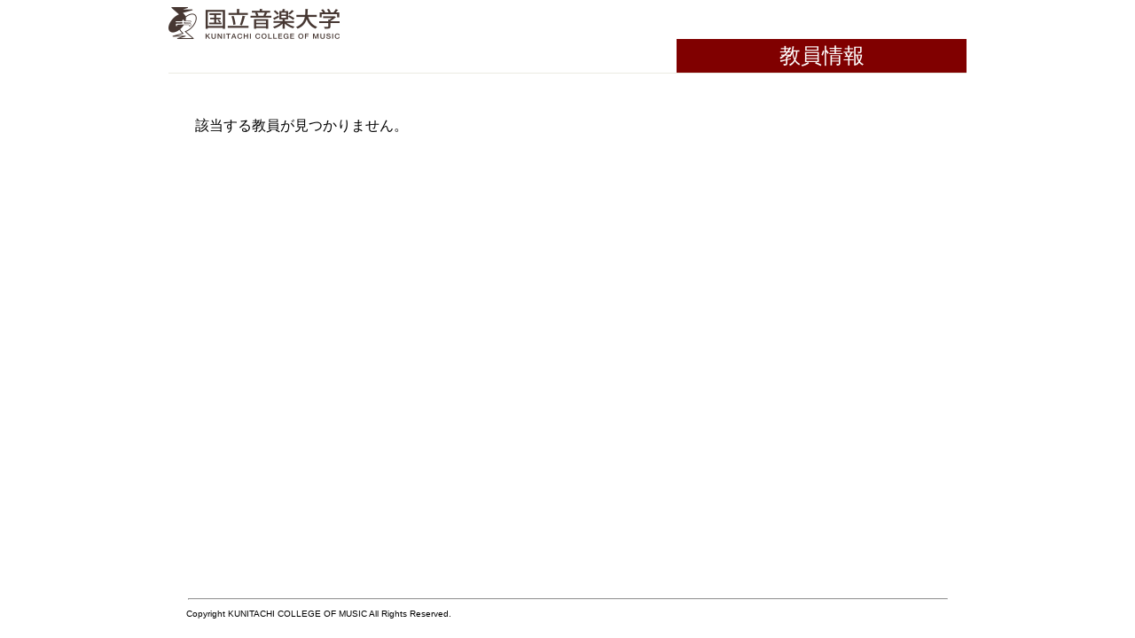

--- FILE ---
content_type: text/html;charset=UTF-8
request_url: https://www.gyoseki.kunitachi.ac.jp/knohp/KgApp?detlId=26&resId=S001666&detlSeq=7
body_size: 3834
content:










<!DOCTYPE HTML>
<HTML lang=ja>
  <HEAD>
    <TITLE>
      教員情報


      &nbsp;|&nbsp;国立音楽大学

    </TITLE>

    <META name="viewport" content="width=device-width,initial-scale=1">

    <META http-equiv="content-type" content="text/html; charset=UTF-8" />
    <META http-equiv="content-script-type" content="text/javascript" />
    <META http-equiv="content-style-type" content="text/css" />


	
    <link href="./jsp/style2018.css?ver=1120103625" rel="stylesheet" type="text/css" />
	

    <link rel="stylesheet" type="text/css" href="./jsp/shadowbox.css" />

    <script type="text/javascript" src="./jsp/shadowbox.js" charset="UTF-8"></script>

    <script src="https://ajax.googleapis.com/ajax/libs/jquery/1.10.2/jquery.min.js"></script>

    <SCRIPT type="text/javascript">
    <!--
    function showSenmonBody(name){

    	var f = document.getElementsByName(name);

    	for(i=0; i < f.length; i++){
    		if(f[i].style.display == "none"){
    			f[i].style.display = "block";
    		} else {
    			f[i].style.display = "none";
    		}
    	}
    }
	function list_view(id, cnt) {
		var	idx;
		for (idx = 1; ; idx++) {
			var	obj = document.getElementById(id + "_" + idx);
			if (obj == null) {
				break;
			}
			if (cnt < 0) {
				obj.style.display = "";
			} else if (idx > cnt) {
				obj.style.display = "none";
			}
		}
		obj = document.getElementById(id + "_act1");
		if (obj != null) {
			obj.style.display = (cnt >= 0) ? "": "none";
		}
		obj = document.getElementById(id + "_act2");
		if (obj != null) {
			obj.style.display = (cnt >= 0) ? "none": "";
		}
	}
    $(function(){
    	$(document).on('click', "a[href^='#']", function() {
    		//data-box属性がない場合は通常のスムーズスクロール
    		if(!$(this).data("box")){
    			$("body,html").stop().animate({
    				scrollTop:$($(this).attr("href")).offset().top
    			});

    		//data-box属性がある場合はdata-box内をスムーズスクロール
    		}else{
    			var $box = $($(this).data("box"));
    			var $tareget = $($(this).attr("href"));
    			var dist = $tareget.position().top - $box.position().top;
    			$box.stop().animate({
    				scrollTop: $box.scrollTop() + dist - 15
    			});
    		}
    		return false;
    	});
    });
    -->
    </SCRIPT>

  </HEAD>
  <BODY>
   <div id="container">
   <div id="screen">

   <div id="header">
    <TABLE class="header" border="0" cellpadding="0" cellspacing="0" summary="ヘッダ">
      <TR>
        <TD class="header-top-left">

          <IMG src="./image/logo.png" border="0">

        </TD>
        <TD class="header-top-right">
          &nbsp;&nbsp;


        </TD>
     </TR><TR>
        <TD class="header-middle-left">
          &nbsp;&nbsp;
        </TD>
        <TD class="header-middle-right">
          <B></B>

          &nbsp;教員情報&nbsp;
        </TD>
      </TR><TR>
        <TD class="header-bottom-left">

          &nbsp;&nbsp;
        </TD>
        <TD class="header-bottom-right">
        </TD>
      </TR>
    </TABLE>
  </div><!-- /#header-->

  <DIV id="contents">

    <TABLE width="780" border="0" cellpadding="10" cellspacing="20" summary="エラーメッセージ" class="errormsg">
      <TR>
        <TD>
          <SPAN>該当する教員が見つかりません。</SPAN>
        </TD>
      </TR>
    </TABLE>






  </DIV><!-- /#contents-->

  <div id="footer">
     <HR class="fline" width="95%">
     <p>Copyright KUNITACHI COLLEGE OF MUSIC All Rights Reserved.</p>

  </div><!-- /#footer -->

  </div><!-- /#screen-->
  </div><!-- /#container-->

  <script type="text/javascript" src="./jsp/checked.js"></script>

  </BODY>
</HTML>

